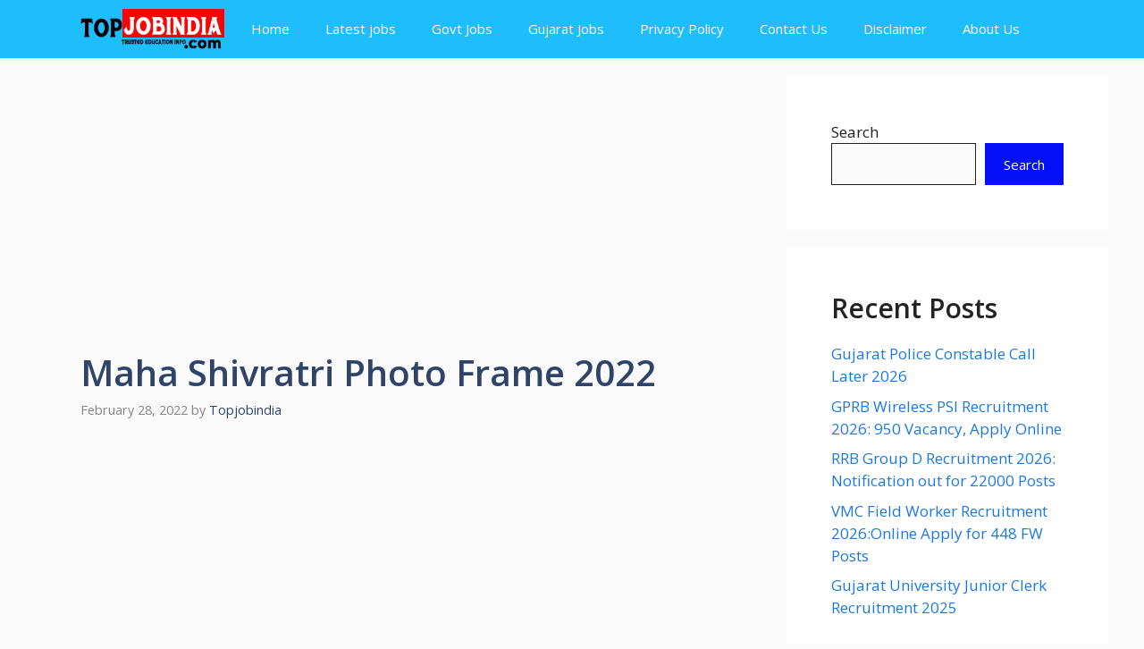

--- FILE ---
content_type: text/html; charset=utf-8
request_url: https://www.google.com/recaptcha/api2/aframe
body_size: 269
content:
<!DOCTYPE HTML><html><head><meta http-equiv="content-type" content="text/html; charset=UTF-8"></head><body><script nonce="jTlxnmwQvxhMC4ZTJPql3w">/** Anti-fraud and anti-abuse applications only. See google.com/recaptcha */ try{var clients={'sodar':'https://pagead2.googlesyndication.com/pagead/sodar?'};window.addEventListener("message",function(a){try{if(a.source===window.parent){var b=JSON.parse(a.data);var c=clients[b['id']];if(c){var d=document.createElement('img');d.src=c+b['params']+'&rc='+(localStorage.getItem("rc::a")?sessionStorage.getItem("rc::b"):"");window.document.body.appendChild(d);sessionStorage.setItem("rc::e",parseInt(sessionStorage.getItem("rc::e")||0)+1);localStorage.setItem("rc::h",'1768879788691');}}}catch(b){}});window.parent.postMessage("_grecaptcha_ready", "*");}catch(b){}</script></body></html>